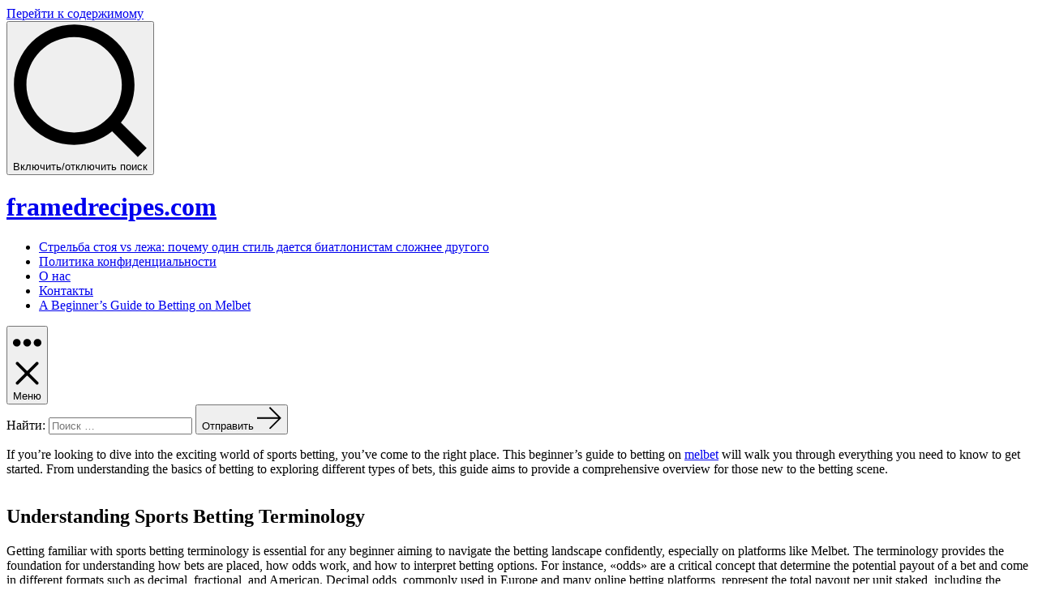

--- FILE ---
content_type: text/html; charset=UTF-8
request_url: https://framedrecipes.com/
body_size: 12246
content:
<!doctype html>
<html lang="ru-RU">
<head>
	<meta charset="UTF-8" />
	<meta name="viewport" content="width=device-width, initial-scale=1" />
	<link rel="profile" href="https://gmpg.org/xfn/11" />
	<title>Melbet Betting Guide: Tips for Beginners</title>
<meta name='robots' content='max-image-preview:large' />
	<style>img:is([sizes="auto" i], [sizes^="auto," i]) { contain-intrinsic-size: 3000px 1500px }</style>
	<link rel='dns-prefetch' href='//fonts.googleapis.com' />
<link href='https://fonts.gstatic.com' crossorigin='1' rel='preconnect' />
<link rel="alternate" type="application/rss+xml" title="framedrecipes.com &raquo; Лента" href="https://framedrecipes.com/feed/" />
<link rel='stylesheet' id='wp-block-library-css' href='https://framedrecipes.com/wp-includes/css/dist/block-library/style.min.css?ver=6.8.3' media='all' />
<style id='classic-theme-styles-inline-css'>
/*! This file is auto-generated */
.wp-block-button__link{color:#fff;background-color:#32373c;border-radius:9999px;box-shadow:none;text-decoration:none;padding:calc(.667em + 2px) calc(1.333em + 2px);font-size:1.125em}.wp-block-file__button{background:#32373c;color:#fff;text-decoration:none}
</style>
<style id='global-styles-inline-css'>
:root{--wp--preset--aspect-ratio--square: 1;--wp--preset--aspect-ratio--4-3: 4/3;--wp--preset--aspect-ratio--3-4: 3/4;--wp--preset--aspect-ratio--3-2: 3/2;--wp--preset--aspect-ratio--2-3: 2/3;--wp--preset--aspect-ratio--16-9: 16/9;--wp--preset--aspect-ratio--9-16: 9/16;--wp--preset--color--black: #000000;--wp--preset--color--cyan-bluish-gray: #abb8c3;--wp--preset--color--white: #ffffff;--wp--preset--color--pale-pink: #f78da7;--wp--preset--color--vivid-red: #cf2e2e;--wp--preset--color--luminous-vivid-orange: #ff6900;--wp--preset--color--luminous-vivid-amber: #fcb900;--wp--preset--color--light-green-cyan: #7bdcb5;--wp--preset--color--vivid-green-cyan: #00d084;--wp--preset--color--pale-cyan-blue: #8ed1fc;--wp--preset--color--vivid-cyan-blue: #0693e3;--wp--preset--color--vivid-purple: #9b51e0;--wp--preset--color--primary: rgb(199,105,25);--wp--preset--color--secondary: rgb(18,37,56);--wp--preset--color--tertiary: rgb(248,248,248);--wp--preset--color--quaternary: #ffffff;--wp--preset--gradient--vivid-cyan-blue-to-vivid-purple: linear-gradient(135deg,rgba(6,147,227,1) 0%,rgb(155,81,224) 100%);--wp--preset--gradient--light-green-cyan-to-vivid-green-cyan: linear-gradient(135deg,rgb(122,220,180) 0%,rgb(0,208,130) 100%);--wp--preset--gradient--luminous-vivid-amber-to-luminous-vivid-orange: linear-gradient(135deg,rgba(252,185,0,1) 0%,rgba(255,105,0,1) 100%);--wp--preset--gradient--luminous-vivid-orange-to-vivid-red: linear-gradient(135deg,rgba(255,105,0,1) 0%,rgb(207,46,46) 100%);--wp--preset--gradient--very-light-gray-to-cyan-bluish-gray: linear-gradient(135deg,rgb(238,238,238) 0%,rgb(169,184,195) 100%);--wp--preset--gradient--cool-to-warm-spectrum: linear-gradient(135deg,rgb(74,234,220) 0%,rgb(151,120,209) 20%,rgb(207,42,186) 40%,rgb(238,44,130) 60%,rgb(251,105,98) 80%,rgb(254,248,76) 100%);--wp--preset--gradient--blush-light-purple: linear-gradient(135deg,rgb(255,206,236) 0%,rgb(152,150,240) 100%);--wp--preset--gradient--blush-bordeaux: linear-gradient(135deg,rgb(254,205,165) 0%,rgb(254,45,45) 50%,rgb(107,0,62) 100%);--wp--preset--gradient--luminous-dusk: linear-gradient(135deg,rgb(255,203,112) 0%,rgb(199,81,192) 50%,rgb(65,88,208) 100%);--wp--preset--gradient--pale-ocean: linear-gradient(135deg,rgb(255,245,203) 0%,rgb(182,227,212) 50%,rgb(51,167,181) 100%);--wp--preset--gradient--electric-grass: linear-gradient(135deg,rgb(202,248,128) 0%,rgb(113,206,126) 100%);--wp--preset--gradient--midnight: linear-gradient(135deg,rgb(2,3,129) 0%,rgb(40,116,252) 100%);--wp--preset--gradient--primary-to-secondary: linear-gradient(135deg, rgb(199,105,25) 0%, rgb(18,37,56) 100%);--wp--preset--gradient--primary-to-tertiary: linear-gradient(135deg, rgb(199,105,25) 0%, rgb(248,248,248) 100%);--wp--preset--gradient--primary-to-background: linear-gradient(135deg, rgb(199,105,25) 0%, rgb(255,255,255) 100%);--wp--preset--gradient--secondary-to-tertiary: linear-gradient(135deg, rgb(18,37,56) 0%, rgb(255,255,255) 100%);--wp--preset--font-size--small: 17px;--wp--preset--font-size--medium: 21px;--wp--preset--font-size--large: 24px;--wp--preset--font-size--x-large: 42px;--wp--preset--font-size--huge: 30px;--wp--preset--spacing--20: 0.44rem;--wp--preset--spacing--30: 0.67rem;--wp--preset--spacing--40: 1rem;--wp--preset--spacing--50: 1.5rem;--wp--preset--spacing--60: 2.25rem;--wp--preset--spacing--70: 3.38rem;--wp--preset--spacing--80: 5.06rem;--wp--preset--shadow--natural: 6px 6px 9px rgba(0, 0, 0, 0.2);--wp--preset--shadow--deep: 12px 12px 50px rgba(0, 0, 0, 0.4);--wp--preset--shadow--sharp: 6px 6px 0px rgba(0, 0, 0, 0.2);--wp--preset--shadow--outlined: 6px 6px 0px -3px rgba(255, 255, 255, 1), 6px 6px rgba(0, 0, 0, 1);--wp--preset--shadow--crisp: 6px 6px 0px rgba(0, 0, 0, 1);}:where(.is-layout-flex){gap: 0.5em;}:where(.is-layout-grid){gap: 0.5em;}body .is-layout-flex{display: flex;}.is-layout-flex{flex-wrap: wrap;align-items: center;}.is-layout-flex > :is(*, div){margin: 0;}body .is-layout-grid{display: grid;}.is-layout-grid > :is(*, div){margin: 0;}:where(.wp-block-columns.is-layout-flex){gap: 2em;}:where(.wp-block-columns.is-layout-grid){gap: 2em;}:where(.wp-block-post-template.is-layout-flex){gap: 1.25em;}:where(.wp-block-post-template.is-layout-grid){gap: 1.25em;}.has-black-color{color: var(--wp--preset--color--black) !important;}.has-cyan-bluish-gray-color{color: var(--wp--preset--color--cyan-bluish-gray) !important;}.has-white-color{color: var(--wp--preset--color--white) !important;}.has-pale-pink-color{color: var(--wp--preset--color--pale-pink) !important;}.has-vivid-red-color{color: var(--wp--preset--color--vivid-red) !important;}.has-luminous-vivid-orange-color{color: var(--wp--preset--color--luminous-vivid-orange) !important;}.has-luminous-vivid-amber-color{color: var(--wp--preset--color--luminous-vivid-amber) !important;}.has-light-green-cyan-color{color: var(--wp--preset--color--light-green-cyan) !important;}.has-vivid-green-cyan-color{color: var(--wp--preset--color--vivid-green-cyan) !important;}.has-pale-cyan-blue-color{color: var(--wp--preset--color--pale-cyan-blue) !important;}.has-vivid-cyan-blue-color{color: var(--wp--preset--color--vivid-cyan-blue) !important;}.has-vivid-purple-color{color: var(--wp--preset--color--vivid-purple) !important;}.has-black-background-color{background-color: var(--wp--preset--color--black) !important;}.has-cyan-bluish-gray-background-color{background-color: var(--wp--preset--color--cyan-bluish-gray) !important;}.has-white-background-color{background-color: var(--wp--preset--color--white) !important;}.has-pale-pink-background-color{background-color: var(--wp--preset--color--pale-pink) !important;}.has-vivid-red-background-color{background-color: var(--wp--preset--color--vivid-red) !important;}.has-luminous-vivid-orange-background-color{background-color: var(--wp--preset--color--luminous-vivid-orange) !important;}.has-luminous-vivid-amber-background-color{background-color: var(--wp--preset--color--luminous-vivid-amber) !important;}.has-light-green-cyan-background-color{background-color: var(--wp--preset--color--light-green-cyan) !important;}.has-vivid-green-cyan-background-color{background-color: var(--wp--preset--color--vivid-green-cyan) !important;}.has-pale-cyan-blue-background-color{background-color: var(--wp--preset--color--pale-cyan-blue) !important;}.has-vivid-cyan-blue-background-color{background-color: var(--wp--preset--color--vivid-cyan-blue) !important;}.has-vivid-purple-background-color{background-color: var(--wp--preset--color--vivid-purple) !important;}.has-black-border-color{border-color: var(--wp--preset--color--black) !important;}.has-cyan-bluish-gray-border-color{border-color: var(--wp--preset--color--cyan-bluish-gray) !important;}.has-white-border-color{border-color: var(--wp--preset--color--white) !important;}.has-pale-pink-border-color{border-color: var(--wp--preset--color--pale-pink) !important;}.has-vivid-red-border-color{border-color: var(--wp--preset--color--vivid-red) !important;}.has-luminous-vivid-orange-border-color{border-color: var(--wp--preset--color--luminous-vivid-orange) !important;}.has-luminous-vivid-amber-border-color{border-color: var(--wp--preset--color--luminous-vivid-amber) !important;}.has-light-green-cyan-border-color{border-color: var(--wp--preset--color--light-green-cyan) !important;}.has-vivid-green-cyan-border-color{border-color: var(--wp--preset--color--vivid-green-cyan) !important;}.has-pale-cyan-blue-border-color{border-color: var(--wp--preset--color--pale-cyan-blue) !important;}.has-vivid-cyan-blue-border-color{border-color: var(--wp--preset--color--vivid-cyan-blue) !important;}.has-vivid-purple-border-color{border-color: var(--wp--preset--color--vivid-purple) !important;}.has-vivid-cyan-blue-to-vivid-purple-gradient-background{background: var(--wp--preset--gradient--vivid-cyan-blue-to-vivid-purple) !important;}.has-light-green-cyan-to-vivid-green-cyan-gradient-background{background: var(--wp--preset--gradient--light-green-cyan-to-vivid-green-cyan) !important;}.has-luminous-vivid-amber-to-luminous-vivid-orange-gradient-background{background: var(--wp--preset--gradient--luminous-vivid-amber-to-luminous-vivid-orange) !important;}.has-luminous-vivid-orange-to-vivid-red-gradient-background{background: var(--wp--preset--gradient--luminous-vivid-orange-to-vivid-red) !important;}.has-very-light-gray-to-cyan-bluish-gray-gradient-background{background: var(--wp--preset--gradient--very-light-gray-to-cyan-bluish-gray) !important;}.has-cool-to-warm-spectrum-gradient-background{background: var(--wp--preset--gradient--cool-to-warm-spectrum) !important;}.has-blush-light-purple-gradient-background{background: var(--wp--preset--gradient--blush-light-purple) !important;}.has-blush-bordeaux-gradient-background{background: var(--wp--preset--gradient--blush-bordeaux) !important;}.has-luminous-dusk-gradient-background{background: var(--wp--preset--gradient--luminous-dusk) !important;}.has-pale-ocean-gradient-background{background: var(--wp--preset--gradient--pale-ocean) !important;}.has-electric-grass-gradient-background{background: var(--wp--preset--gradient--electric-grass) !important;}.has-midnight-gradient-background{background: var(--wp--preset--gradient--midnight) !important;}.has-small-font-size{font-size: var(--wp--preset--font-size--small) !important;}.has-medium-font-size{font-size: var(--wp--preset--font-size--medium) !important;}.has-large-font-size{font-size: var(--wp--preset--font-size--large) !important;}.has-x-large-font-size{font-size: var(--wp--preset--font-size--x-large) !important;}
:where(.wp-block-post-template.is-layout-flex){gap: 1.25em;}:where(.wp-block-post-template.is-layout-grid){gap: 1.25em;}
:where(.wp-block-columns.is-layout-flex){gap: 2em;}:where(.wp-block-columns.is-layout-grid){gap: 2em;}
:root :where(.wp-block-pullquote){font-size: 1.5em;line-height: 1.6;}
</style>
<link rel='stylesheet' id='wp-show-posts-css' href='https://framedrecipes.com/wp-content/plugins/wp-show-posts/css/wp-show-posts-min.css?ver=1.1.6' media='all' />
<link rel='preload' as='style' href='https://fonts.googleapis.com/css?family=Crimson+Text%3A400%2C400i%2C700%2C700i%7CNunito+Sans%3A400%2C400i%2C600%2C700&#038;subset=latin%2Clatin-ext&#038;display=swap&#038;ver=1.8.11' />
<link rel='stylesheet' id='go-fonts-css' href='https://fonts.googleapis.com/css?family=Crimson+Text%3A400%2C400i%2C700%2C700i%7CNunito+Sans%3A400%2C400i%2C600%2C700&#038;subset=latin%2Clatin-ext&#038;display=swap&#038;ver=1.8.11' media="print" onload="this.media='all'" />

<noscript><link rel="stylesheet" href="https://fonts.googleapis.com/css?family=Crimson+Text%3A400%2C400i%2C700%2C700i%7CNunito+Sans%3A400%2C400i%2C600%2C700&#038;subset=latin%2Clatin-ext&#038;display=swap&#038;ver=1.8.11" /></noscript><link rel='stylesheet' id='go-style-css' href='https://framedrecipes.com/wp-content/themes/go/dist/css/style-shared.min.css?ver=1.8.11' media='all' />
<link rel='stylesheet' id='go-design-style-traditional-css' href='https://framedrecipes.com/wp-content/themes/go/dist/css/design-styles/style-traditional.min.css?ver=1.8.11' media='all' />
<link rel="https://api.w.org/" href="https://framedrecipes.com/wp-json/" /><link rel="alternate" title="JSON" type="application/json" href="https://framedrecipes.com/wp-json/wp/v2/pages/72" /><link rel="EditURI" type="application/rsd+xml" title="RSD" href="https://framedrecipes.com/xmlrpc.php?rsd" />
<meta name="generator" content="WordPress 6.8.3" />
<link rel="canonical" href="https://framedrecipes.com/" />
<link rel='shortlink' href='https://framedrecipes.com/' />
<link rel="alternate" title="oEmbed (JSON)" type="application/json+oembed" href="https://framedrecipes.com/wp-json/oembed/1.0/embed?url=https%3A%2F%2Fframedrecipes.com%2F" />
<link rel="alternate" title="oEmbed (XML)" type="text/xml+oembed" href="https://framedrecipes.com/wp-json/oembed/1.0/embed?url=https%3A%2F%2Fframedrecipes.com%2F&#038;format=xml" />
<meta name="robots" content="noarchive" />
		<style>
			:root {
				--go--color--white: hsl(0, 0%, 100%);
									--go--color--primary: hsl(28, 78%, 44%);
				
									--go--color--secondary: hsl(210, 51%, 15%);
				
									--go--color--tertiary: hsl(0, 0%, 97%);
				
									--go--color--background: hsl(0, 0%, 100%);
				
				
				
				
				
				
				
									--go-logo--max-width: 100px;
				
									--go-logo-mobile--max-width: 100px;
				
									--go--viewport-basis: 1100;
				
				
				
				
				
							}

			.has-primary-to-secondary-gradient-background {
				background: -webkit-linear-gradient(135deg, var(--go--color--primary) 0%, var(--go--color--secondary) 100%);
				background: -o-linear-gradient(135deg, var(--go--color--primary) 0%, var(--go--color--secondary) 100%);
				background: linear-gradient(135deg, var(--go--color--primary) 0%, var(--go--color--secondary) 100%);
			}

			.has-primary-to-tertiary-gradient-background {
				background: -webkit-linear-gradient(135deg, var(--go--color--primary) 0%, var(--go--color--tertiary) 100%);
				background: -o-linear-gradient(135deg, var(--go--color--primary) 0%, var(--go--color--tertiary) 100%);
				background: linear-gradient(135deg, var(--go--color--primary) 0%, var(--go--color--tertiary) 100%);
			}

			.has-primary-to-background-gradient-background {
				background: -webkit-linear-gradient(135deg, var(--go--color--primary) 0%, var(--go--color--background) 100%);
				background: -o-linear-gradient(135deg, var(--go--color--primary) 0%, var(--go--color--background) 100%);
				background: linear-gradient(135deg, var(--go--color--primary) 0%, var(--go--color--background) 100%);
			}

			.has-secondary-to-tertiary-gradient-background {
				background: -webkit-linear-gradient(135deg, var(--go--color--secondary) 0%, var(--go--color--tertiary) 100%);
				background: -o-linear-gradient(135deg, var(--go--color--secondary) 0%, var(--go--color--tertiary) 100%);
				background: linear-gradient(135deg, var(--go--color--secondary) 0%, var(--go--color--tertiary) 100%);
			}
		</style>
	

<!-- This site is optimized with the Simple SEO plugin v2.0.30 - https://wordpress.org/plugins/cds-simple-seo/ -->
<meta name="description" content="Learn how to start betting on Melbet with this comprehensive beginner&#039;s guide. Find tips, strategies, and important information to help you get started." />
<meta property="og:site_name" content="framedrecipes.com" />
<meta property="og:url" content="https://framedrecipes.com/" />
<meta property="og:type" content="website" />
<meta property="og:title" content="Melbet Betting Guide: Tips for Beginners" />
<meta property="og:description" content="Learn how to start betting on Melbet with this comprehensive beginner&#039;s guide. Find tips, strategies, and important information to help you get started." />
<meta name="twitter:title" content="Melbet Betting Guide: Tips for Beginners" />
<meta name="twitter:description" content="Learn how to start betting on Melbet with this comprehensive beginner&#039;s guide. Find tips, strategies, and important information to help you get started." />
<link rel="canonical" href="https://framedrecipes.com/" />
<!-- / Simple SEO plugin. -->

<link rel="icon" href="https://framedrecipes.com/wp-content/uploads/sites/601/2025/05/cropped-0-32x32.png" sizes="32x32" />
<link rel="icon" href="https://framedrecipes.com/wp-content/uploads/sites/601/2025/05/cropped-0-192x192.png" sizes="192x192" />
<link rel="apple-touch-icon" href="https://framedrecipes.com/wp-content/uploads/sites/601/2025/05/cropped-0-180x180.png" />
<meta name="msapplication-TileImage" content="https://framedrecipes.com/wp-content/uploads/sites/601/2025/05/cropped-0-270x270.png" />
</head>

<body data-rsssl=1
		class="home wp-singular page-template-default page page-id-72 wp-embed-responsive wp-theme-go is-style-traditional has-header-1 has-footer-1 has-page-titles singular"
>

	
	<div id="page" class="site">

		<a class="skip-link screen-reader-text" href="#site-content">Перейти к содержимому</a>

		<header id="site-header" class="site-header header relative  " role="banner" itemscope itemtype="http://schema.org/WPHeader">

			<div class="header__inner flex items-center justify-between h-inherit w-full relative">

				<div class="header__extras">
										
	<button
		id="header__search-toggle"
		class="header__search-toggle"
		data-toggle-target=".search-modal"
		data-set-focus=".search-modal .search-form__input"
		type="button"
		aria-controls="js-site-search"
			>
		<div class="search-toggle-icon">
			<svg role="img" viewBox="0 0 20 20" xmlns="http://www.w3.org/2000/svg"><path d="m18.0553691 9.08577774c0-4.92630404-4.02005-8.94635404-8.94635408-8.94635404-4.92630404 0-8.96959132 4.02005-8.96959132 8.94635404 0 4.92630406 4.02005 8.94635406 8.94635404 8.94635406 2.13783006 0 4.08976186-.7435931 5.64665986-1.9984064l3.8109144 3.8109145 1.3245252-1.3245252-3.8341518-3.7876771c1.2548133-1.5336607 2.0216437-3.5088298 2.0216437-5.64665986zm-8.96959136 7.11060866c-3.90386358 0-7.08737138-3.1835078-7.08737138-7.08737138s3.1835078-7.08737138 7.08737138-7.08737138c3.90386356 0 7.08737136 3.1835078 7.08737136 7.08737138s-3.1602705 7.08737138-7.08737136 7.08737138z" /></svg>
		</div>
		<span class="screen-reader-text">Включить/отключить поиск</span>
	</button>

										</div>

				<div class="header__title-nav flex items-center flex-nowrap">

					<div class="header__titles lg:flex items-center" itemscope itemtype="http://schema.org/Organization"><a class="display-inline-block no-underline" href="https://framedrecipes.com/" itemprop="url"><h1 class="site-title">framedrecipes.com</h1></a></div>
					
						<nav id="header__navigation" class="header__navigation" aria-label="Горизонтально" role="navigation" itemscope itemtype="http://schema.org/SiteNavigationElement">

							<div class="header__navigation-inner">
								<div class="menu-my-menu-container"><ul id="menu-my-menu" class="primary-menu list-reset"><li id="menu-item-53" class="menu-item menu-item-type-post_type menu-item-object-page menu-item-53"><a href="https://framedrecipes.com/noslug/">Стрельба стоя vs лежа: почему один стиль дается биатлонистам сложнее другого</a></li>
<li id="menu-item-54" class="menu-item menu-item-type-post_type menu-item-object-page menu-item-54"><a href="https://framedrecipes.com/politika">Политика конфиденциальности</a></li>
<li id="menu-item-55" class="menu-item menu-item-type-post_type menu-item-object-page menu-item-55"><a href="https://framedrecipes.com/o-nas">О нас</a></li>
<li id="menu-item-56" class="menu-item menu-item-type-post_type menu-item-object-page menu-item-56"><a href="https://framedrecipes.com/kontakty">Контакты</a></li>
<li id="menu-item-73" class="menu-item menu-item-type-post_type menu-item-object-page menu-item-home current-menu-item page_item page-item-72 current_page_item menu-item-73"><a href="https://framedrecipes.com/" aria-current="page">A Beginner’s Guide to Betting on Melbet</a></li>
</ul></div>							</div>

						</nav>

					
				</div>

				
	<div class="header__nav-toggle">
		<button
			id="nav-toggle"
			class="nav-toggle"
			type="button"
			aria-controls="header__navigation"
					>
			<div class="nav-toggle-icon">
				<svg role="img" viewBox="0 0 24 24" xmlns="http://www.w3.org/2000/svg"><path d="m3.23076923 15.4615385c-1.78430492 0-3.23076923-1.4464647-3.23076923-3.2307693 0-1.7843045 1.44646431-3.2307692 3.23076923-3.2307692s3.23076923 1.4464647 3.23076923 3.2307692c0 1.7843046-1.44646431 3.2307693-3.23076923 3.2307693zm8.76923077 0c-1.7843049 0-3.23076923-1.4464647-3.23076923-3.2307693 0-1.7843045 1.44646433-3.2307692 3.23076923-3.2307692s3.2307692 1.4464647 3.2307692 3.2307692c0 1.7843046-1.4464643 3.2307693-3.2307692 3.2307693zm8.7692308 0c-1.784305 0-3.2307693-1.4464647-3.2307693-3.2307693 0-1.7843045 1.4464643-3.2307692 3.2307693-3.2307692 1.7843049 0 3.2307692 1.4464647 3.2307692 3.2307692 0 1.7843046-1.4464643 3.2307693-3.2307692 3.2307693z" /></svg>
			</div>
			<div class="nav-toggle-icon nav-toggle-icon--close">
				<svg role="img" viewBox="0 0 24 24" xmlns="http://www.w3.org/2000/svg"><path d="m21.2325621 4.63841899c.526819-.52681908.5246494-1.38313114-.0035241-1.9113046l.0438476.04384757c-.5287653-.52876531-1.3869798-.52784878-1.9113046-.00352402l-7.065629 7.06562899c-.1634497.16344977-.4265682.16533585-.591904 0l-7.06562901-7.06562899c-.52681908-.52681907-1.38313114-.52464944-1.9113046.00352402l.04384757-.04384757c-.52876531.52876532-.52784878 1.38697983-.00352402 1.9113046l7.06562899 7.06562901c.16344977.1634497.16533585.4265682 0 .591904l-7.06562899 7.065629c-.52681907.5268191-.52464944 1.3831311.00352402 1.9113046l-.04384757-.0438476c.52876532.5287654 1.38697983.5278488 1.9113046.0035241l7.06562901-7.065629c.1634497-.1634498.4265682-.1653359.591904 0l7.065629 7.065629c.5268191.526819 1.3831311.5246494 1.9113046-.0035241l-.0438476.0438476c.5287654-.5287653.5278488-1.3869798.0035241-1.9113046l-7.065629-7.065629c-.1634498-.1634497-.1653359-.4265682 0-.591904z" fill-rule="evenodd" /></svg>
			</div>
			<span class="screen-reader-text">Меню</span>
		</button>
	</div>

	
			</div>

			
<div
	class="search-modal"
	data-modal-target-string=".search-modal"
	aria-expanded="false"
	>

	<div class="search-modal-inner">

		<div
id="js-site-search"
class="site-search"
itemscope
itemtype="http://schema.org/WebSite"
>
	<form role="search" id="searchform" class="search-form" method="get" action="https://framedrecipes.com/">
		<meta itemprop="target" content="https://framedrecipes.com//?s={s}" />
		<label for="search-field">
			<span class="screen-reader-text">Найти:</span>
		</label>
		<input itemprop="query-input" type="search" id="search-field" class="input input--search search-form__input" autocomplete="off" placeholder="Поиск &hellip;" value="" name="s" />
		<button type="submit" class="search-input__button">
			<span class="search-input__label">Отправить</span>
			<svg role="img" class="search-input__arrow-icon" width="30" height="28" viewBox="0 0 30 28" fill="inherit" xmlns="http://www.w3.org/2000/svg">
				<g clip-path="url(#clip0)">
					<path d="M16.1279 0L29.9121 13.7842L16.1279 27.5684L14.8095 26.25L26.3378 14.7217H-6.10352e-05V12.8467H26.3378L14.8095 1.31844L16.1279 0Z" fill="inherit"/>
				</g>
				<defs>
					<clipPath id="clip0">
						<rect width="29.9121" height="27.5684" fill="white"/>
					</clipPath>
				</defs>
			</svg>
		</button>
	</form>
</div>

	</div><!-- .search-modal-inner -->

</div><!-- .search-modal -->

		</header>

		<main id="site-content" class="site-content" role="main">


<article class="post-72 page type-page status-publish hentry" id="post-72">

	
	<div class="content-area__wrapper">
		<div class="content-area entry-content">
			<p>If you&#8217;re looking to dive into the exciting world of sports betting, you&#8217;ve come to the right place. This beginner’s guide to betting on <a href="https://promoratings.vprognoze.ru/vse-bonusy-promokody-fribety-cupis-bukmekera-rossii-melbet-ru/">melbet</a> will walk you through everything you need to know to get started. From understanding the basics of betting to exploring different types of bets, this guide aims to provide a comprehensive overview for those new to the betting scene.</p>
<figure class="aligncenter"><img decoding="async" style="width: 100% !important; height: auto; display: block; margin: 0 auto;" src="https://framedrecipes.com/wp-content/uploads/sites/601/2025/06/image.png" alt="" /></figure>
<h2>Understanding Sports Betting Terminology</h2>
<p>Getting familiar with sports betting terminology is essential for any beginner aiming to navigate the betting landscape confidently, especially on platforms like Melbet. The terminology provides the foundation for understanding how bets are placed, how odds work, and how to interpret betting options. For instance, &#171;odds&#187; are a critical concept that determine the potential payout of a bet and come in different formats such as decimal, fractional, and American. Decimal odds, commonly used in Europe and many online betting platforms, represent the total payout per unit staked, including the original stake. Fractional odds, prevalent in the UK, show the profit relative to the stake, while American odds indicate the amount you need to wager to win $100 or the amount you win from a $100 wager, depending on whether the odds are positive or negative.</p>
<p>Another fundamental term is &#171;stake,&#187; which refers to the amount of money wagered on a particular bet. The &#171;payout&#187; is the total amount returned if the bet wins, calculated by multiplying the stake by the odds. For example, if you bet $10 at decimal odds of 2.5, your payout will be $25, which includes your initial stake. The &#171;betting market&#187; or &#171;market&#187; describes the specific event or outcome you are betting on, such as the winner of a match, the total goals scored, or specific player performances. Each market has its own set of options, often represented with different betting types, such as &#171;moneyline,&#187; &#171;point spread,&#187; or &#171;over/under.&#187;</p>
<p>To clarify these terms further, consider the following table that summarizes common betting terminology:</p>
<table>
<tbody>
<tr>
<th>Term</th>
<th>Definition</th>
<th>Example</th>
</tr>
<tr>
<td>Odds</td>
<td>The ratio that determines the potential payout of a bet</td>
<td>Decimal: 2.0, Fractional: 1/1, American: +100</td>
</tr>
<tr>
<td>Stake</td>
<td>The amount of money wagered</td>
<td>$10</td>
</tr>
<tr>
<td>Payout</td>
<td>The total amount returned if the bet wins</td>
<td>$20 from a $10 stake at odds of 2.0</td>
</tr>
<tr>
<td>Betting Market</td>
<td>The specific event or outcome being bet on</td>
<td>Match winner, total goals, player goals</td>
</tr>
<tr>
<td>Bet Types</td>
<td>Different ways to place bets within a market</td>
<td>Moneyline, Point Spread, Over/Under</td>
</tr>
</tbody>
</table>
<p>Additionally, understanding &#171;handicap&#187; betting is crucial, especially in sports like football or basketball, where one team is given a virtual advantage or disadvantage to level the playing field. For example, a team might have a handicap of -1.5, meaning they need to win by at least two goals for the bet to succeed. Conversely, a +1.5 handicap means the team can lose by one goal or win, and the bet still wins.</p>
<p>Moreover, terms like &#171;parlay&#187; or &#171;accumulator&#187; refer to combined bets where multiple selections are placed together, and all must win for the bettor to receive a payout. This increases potential winnings but also the risk. &#171;Each-way&#187; bets are common in horse racing, where the stake is split into two: one for the win and one for the place, offering a way to hedge bets.</p>
<p>In conclusion, mastering sports betting terminology is not just about understanding words but about grasping how different elements interact to influence betting strategies and outcomes. This knowledge empowers beginners to make informed decisions, interpret odds correctly, and avoid common pitfalls. Whether you are placing a simple single bet or exploring more complex betting types, knowing these terms will enhance your betting experience and increase your chances of success on Melbet.</p>
<h2>How to Create a Melbet Account</h2>
<p>Creating a Melbet account is a straightforward process that allows beginners to start betting on a reliable and user-friendly platform. To begin, prospective users need to visit the official Melbet website or download the mobile app, depending on their preferred device. The registration process involves several simple steps designed to ensure quick access while maintaining security. First, locate the “Register” button prominently displayed on the homepage, usually situated at the top right corner. Clicking this button will redirect you to the registration form. The form typically requires you to fill in essential personal information such as your full name, date of birth, country of residence, and preferred currency. It is crucial to provide accurate details to avoid issues with withdrawals or account verification later on. After filling out the personal information, you will need to choose your preferred method of registration. Melbet offers multiple options, including one-click registration, registration via phone number, email, or social media accounts. Each method is designed to cater to different user preferences, with the one-click registration being the fastest and most convenient for experienced users, while email and phone registration provide more detailed account security options.</p>
<p>Once the registration method is selected, users must create a secure password that complies with Melbet’s security standards, often requiring a combination of uppercase and lowercase letters, numbers, and special characters. This step is vital for protecting your account from unauthorized access. After setting up your login credentials, you may be prompted to verify your contact details. For email verification, you will receive a confirmation link that must be clicked to activate your account. For phone verification, a code will be sent via SMS, which needs to be entered on the website or app. Completing this step ensures your account is fully functional and ready for deposits and betting activities.</p>
<p>Additionally, new users are encouraged to complete the registration process by setting up their betting preferences and agreeing to the terms and conditions of Melbet. Some platforms also offer bonuses or welcome offers upon registration, which can be claimed by following specific instructions during the sign-up process. It is advisable to read through all the terms carefully before finalizing your registration to understand your rights and responsibilities as a user. After successfully creating your account, you can proceed to deposit funds using various payment methods supported by Melbet, such as bank cards, e-wallets, or cryptocurrencies. This initial deposit will enable you to place bets on your favorite sports and casino games, making your journey into betting on Melbet both seamless and enjoyable. Remember, always keep your login details confidential and enable two-factor authentication if available for enhanced security.</p>
<h2>Types of Bets Available on Melbet</h2>
<p>When it comes to betting on Melbet, understanding the variety of bet types available is essential for both beginners and experienced bettors alike. Melbet offers a comprehensive range of betting options that cater to different preferences and strategies, making it a versatile platform for sports betting enthusiasts. One of the most common types is the single bet, where you wager on a specific outcome of an event, such as a team winning a match or a player scoring a goal. This straightforward approach is ideal for those new to betting because it involves only one selection and provides clear, immediate results.</p>
<p>Another popular bet type is the accumulator, also known as a parlay, which combines multiple selections into a single wager. The appeal of accumulators lies in the potential for higher payouts, as the odds of each individual event are multiplied together. However, this also increases the risk, since all selections must be correct for the bet to win. Melbet also offers system bets, which are more flexible versions of accumulators. These allow bettors to cover multiple combinations of their selections, providing a balance between risk and reward, and increasing the chances of winning even if not all predictions are correct.</p>
<p>In addition to these, Melbet provides various specialized bets tailored to specific sports and events. For example, in football, you can find over/under bets, where you wager on whether the total goals scored will be above or below a certain threshold. There are also handicap bets, which level the playing field by giving one team a virtual advantage or disadvantage, making betting more competitive and exciting. For tennis and other individual sports, Melbet offers set betting and correct score options, allowing bettors to predict the exact outcome of a match or set.</p>
<p>Live betting is another significant feature, enabling users to place bets during ongoing matches. This dynamic betting mode requires quick decision-making and offers a variety of in-play bet types, such as next goal scorer, total goals, or even specific minute-based bets. The live betting market is constantly updated with real-time odds, providing opportunities to capitalize on changing game situations.</p>
<p>Furthermore, Melbet caters to niche markets with bets on eSports, virtual sports, and financial markets, broadening the scope for bettors interested in diverse areas. The platform also includes special bets or novelty bets, which can involve predicting unusual outcomes like the first player to score or the number of corners in a match. Each of these bet types is designed to enhance the betting experience by offering multiple ways to engage with sports and other events, ensuring that users can find options that suit their betting style and risk appetite. Overall, Melbet’s extensive selection of bet types makes it a comprehensive and user-friendly platform for anyone looking to explore the exciting world of sports betting.</p>
<h2>Setting a Betting Budget and Managing Your Bankroll</h2>
<p>Establishing a clear betting budget and effectively managing your bankroll are fundamental steps for any beginner venturing into the world of sports betting on platforms like Melbet. A betting budget is the predetermined amount of money that a bettor is willing to allocate specifically for betting activities, and it should be based on one&#8217;s financial situation, not on disposable or emergency funds. The primary goal is to prevent overspending and to ensure that betting remains an enjoyable activity rather than a source of financial stress. Once a budget is set, managing the bankroll involves dividing this amount into smaller, manageable units that correspond to individual bets, which helps in controlling stakes and minimizing losses during losing streaks. It is crucial to avoid the temptation of chasing losses by increasing bet sizes beyond the planned limits, as this often leads to significant financial setbacks. Instead, a disciplined approach involves sticking to a consistent staking plan, such as betting a fixed percentage of the bankroll on each wager, which promotes longevity and sustainable betting practices. For beginners, it’s advisable to start with conservative stakes, gradually increasing as experience and confidence grow. Regularly reviewing and adjusting the betting budget based on results and changing circumstances ensures responsible betting and prevents emotional decision-making. Additionally, utilizing tools like betting calculators and keeping detailed records of all bets can provide valuable insights into betting patterns and help refine strategies over time. Ultimately, disciplined bankroll management fosters a safer betting environment, allowing beginners to enjoy the thrill of betting while maintaining control over their finances.</p>
<h2>Common Mistakes to Avoid in Sports Betting</h2>
<p>When starting out in sports betting, especially on platforms like Melbet, beginners often fall into several common pitfalls that can significantly impact their chances of success. One of the most frequent mistakes is placing bets based purely on intuition or personal bias rather than thorough research and analysis. This approach can lead to impulsive decisions that overlook critical factors such as team form, player injuries, or historical performance. Another prevalent error is not setting a budget or betting limit, which can result in chasing losses and risking more money than one can afford to lose. Responsible bankroll management is essential to ensure long-term engagement with sports betting. Additionally, many beginners tend to focus solely on high-profile events or popular sports, neglecting less prominent leagues or matches where the odds might be more favorable. Overconfidence is also a significant mistake; new bettors often overestimate their knowledge or predictive abilities, leading to reckless bets. Furthermore, failing to shop around for the best odds across different bookmakers can reduce potential winnings, as small differences in odds can add up over time. It is equally important to avoid betting without understanding the specific rules of the sport or the betting market, as this can lead to misinterpretation of bets and unexpected losses. Lastly, many beginners neglect the importance of keeping detailed records of their bets, which is crucial for analyzing performance and improving strategies over time. By being aware of these common mistakes and actively working to avoid them, novice bettors can build a more disciplined and informed approach to sports betting, increasing their chances of success and enjoyment in the long run.</p>
<style>.wp-show-posts-columns#wpsp-8 {margin-left: -2em; }.wp-show-posts-columns#wpsp-8 .wp-show-posts-inner {margin: 0 0 2em 2em; }</style><section id="wpsp-8" class=" wp-show-posts-columns wp-show-posts" style=""><div class="wpsp-no-results" style="margin-left: 2em;"><p>Извините, ни одной записи не найдено.</p>
</div><div class="wpsp-clear"></div></section><!-- .wp-show-posts -->
					</div>
	</div>

</article>

	</main>

	
<footer id="colophon" class="site-footer site-footer--1 ">

	<div class="site-footer__inner max-w-wide m-auto text-center">

		
					<nav class="footer-navigation" aria-label="Нижнее меню">
							</nav>
		
		
	<div class="site-info text-sm mb-0">

		&copy; 2026&nbsp;			<span class="copyright">
				framedrecipes.com			</span>
		
		
	</div>

	
	</div>

</footer>

	</div>

	<script type="speculationrules">
{"prefetch":[{"source":"document","where":{"and":[{"href_matches":"\/*"},{"not":{"href_matches":["\/wp-*.php","\/wp-admin\/*","\/wp-content\/uploads\/sites\/601\/*","\/wp-content\/*","\/wp-content\/plugins\/*","\/wp-content\/themes\/go\/*","\/*\\?(.+)"]}},{"not":{"selector_matches":"a[rel~=\"nofollow\"]"}},{"not":{"selector_matches":".no-prefetch, .no-prefetch a"}}]},"eagerness":"conservative"}]}
</script>
<script id="go-frontend-js-extra">
var goFrontend = {"openMenuOnHover":"1","isMobile":""};
</script>
<script src="https://framedrecipes.com/wp-content/themes/go/dist/js/frontend.min.js?ver=1.8.11" id="go-frontend-js"></script>
<script src="https://framedrecipes.com/wp-includes/js/jquery/jquery.min.js?ver=3.7.1" id="jquery-core-js"></script>
<script src="https://framedrecipes.com/wp-includes/js/jquery/jquery-migrate.min.js?ver=3.4.1" id="jquery-migrate-js"></script>
<script src="https://framedrecipes.com/wp-content/plugins/wp-show-posts/js/jquery.matchHeight.js?ver=1.1.6" id="wpsp-matchHeight-js"></script>
	<script>
	/(trident|msie)/i.test(navigator.userAgent)&&document.getElementById&&window.addEventListener&&window.addEventListener("hashchange",function(){var t,e=location.hash.substring(1);/^[A-z0-9_-]+$/.test(e)&&(t=document.getElementById(e))&&(/^(?:a|select|input|button|textarea)$/i.test(t.tagName)||(t.tabIndex=-1),t.focus())},!1);
	</script>
	
	<script defer src="https://static.cloudflareinsights.com/beacon.min.js/vcd15cbe7772f49c399c6a5babf22c1241717689176015" integrity="sha512-ZpsOmlRQV6y907TI0dKBHq9Md29nnaEIPlkf84rnaERnq6zvWvPUqr2ft8M1aS28oN72PdrCzSjY4U6VaAw1EQ==" data-cf-beacon='{"version":"2024.11.0","token":"aee3743e99134231857c87b9b6bfa03d","r":1,"server_timing":{"name":{"cfCacheStatus":true,"cfEdge":true,"cfExtPri":true,"cfL4":true,"cfOrigin":true,"cfSpeedBrain":true},"location_startswith":null}}' crossorigin="anonymous"></script>
</body>
</html>
